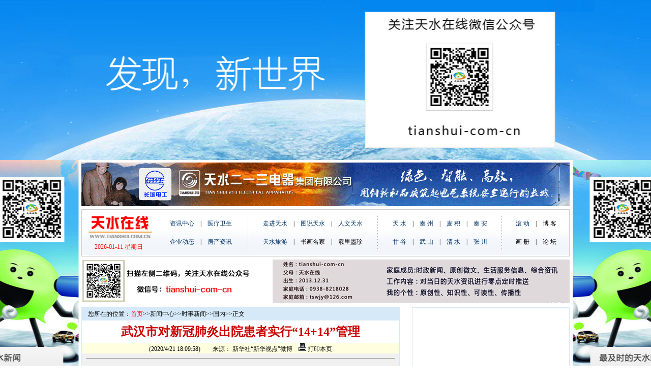

--- FILE ---
content_type: text/html
request_url: http://www.tianshui.com.cn/news/guonei/2020042118101759865.htm
body_size: 39504
content:
<head>
<meta http-equiv="Content-Type" content="text/html; charset=gb2312">
<title>武汉市对新冠肺炎出院患者实行“14+14”管理--天水在线</title>
<link href="../../images/index.css" rel="stylesheet" type="text/css">
<style type="text/css">
<!--
body {
	margin-left: 0px;	margin-top: 0px;
	margin-right: 0px;
	margin-bottom: 0px;
	background: url(http://www.tianshui.com.cn/newbg2.jpg) no-repeat top center;
	background-color: #fff;
}
.style5 {
	font-size: 14px;
	color: #FFFFFF;
	font-weight: bold;
}
.STYLE7 {font-size: 14px; color: #000000; font-weight: bold; }
.STYLE8 {color: #003366}
-->
</style>
<script src="http://www.tianshui.com.cn/Scripts/AC_RunActiveContent.js" type="text/javascript"></script>
</head>
<body><table width="960" border="0" align="center" cellpadding="0" cellspacing="0">
  <tr>
    <td height="315"> <div style="display:block; width:960px; height:315px;cursor:pointer;" onClick="window.location='http://www.tianshui.com.cn/news/fczixun/2017060312480776615.htm';return false;"></div></td>
  </tr>
</table>
<table width="770" border="0" align="center" cellpadding="0" cellspacing="0" bgcolor="#FFFFFF">
  <tr align="left">
    <td width="770" align="center" valign="top"><iframe border=0 name=f2 marginwidth=0 framespacing=0 marginheight=0 src="http://www.tianshui.com.cn/top_new.html" frameborder=0 noresize width=960 scrolling=no height=290></iframe></td>
  </tr>
</table>
<table width="960" height="658" border="0" align="center" cellpadding="0" cellspacing="0" bgcolor="#FFFFFF">
  <tr>
    <td width="626" height="12" valign="top"><table width="100%" height="240" border="0" cellpadding="0" cellspacing="1" bgcolor="#D5E9F9">
      <tr>
        <td height="100%" valign="top" bgcolor="#f0f0f0"><table width="100%" height="25" border="0" cellpadding="0" cellspacing="0" bgcolor="#FFFFDF">
          <tr>
            <td bgcolor="#D5E9F9">　您所在的位置：<a   href="http://www.tianshui.com.cn/Index.htm"><font color=red>首页</font></a>&gt;&gt;<a   href="http://www.tianshui.com.cn/news/news/index.asp" >新闻中心</a>&gt;&gt;<a   href="http://www.tianshui.com.cn/news/ss_news/index.asp" >时事新闻</a>&gt;&gt;<a   href="http://www.tianshui.com.cn/news/guonei/index.asp" >国内</a>&gt;&gt;正文</td>
          </tr>
        </table>
              <table width="100%" border="0" cellpadding="0" cellspacing="0" bgcolor="#FFFFFF">
                <tr>
                  <td height="45" align="center"><font color="#cc0000" size="+2" face="楷体_GB2312"><strong>武汉市对新冠肺炎出院患者实行“14+14”管理</strong></font></td>
                </tr>
              </table>
          <table width="100%" border="0" cellpadding="0" cellspacing="0" bgcolor="#FFFFDF">
                <tr>
                  <td height="20" align="center">(2020/4/21 18:09:58)　　来源： 新华社“新华视点”微博　<a href="javascript:window.print()" class=bottom><img src="../../images/printer.gif"  border="0"> 打印本页</a></td>
                </tr>
              </table>
          <table width="100%" border="0" cellpadding="0" cellspacing="0">
                <tr>
                  <td height="20"><hr width="97%" size=1></td>
                </tr>
              </table>
          <table width="98%" border="0" align="center">
                <tr>
                  <td><font class="content"><P style="PADDING-BOTTOM: 0px; WIDOWS: 2; TEXT-TRANSFORM: none; FONT-STYLE: normal; TEXT-INDENT: 0px; MARGIN: 0px 0px 15px; PADDING-LEFT: 0px; PADDING-RIGHT: 0px; FONT-FAMILY: 'PingFang SC', 'Lantinghei SC', 'Helvetica Neue', Helvetica, Arial, 'Microsoft YaHei', STHeitiSC-Light, simsun, 'WenQuanYi Zen Hei', 'WenQuanYi Micro Hei', sans-serif; WHITE-SPACE: normal; ORPHANS: 2; LETTER-SPACING: normal; COLOR: rgb(64,64,64); FONT-SIZE: 18px; FONT-WEIGHT: 400; WORD-SPACING: 0px; PADDING-TOP: 0px; font-variant-ligatures: normal; font-variant-caps: normal; -webkit-text-stroke-width: 0px; text-decoration-style: initial; text-decoration-color: initial">　　北京市丰台区方庄社区卫生服务中心主任、中央指导组防控组社区防控专家组组长吴浩21日在国务院联防联控机制新闻发布会上说，目前，武汉市对新冠肺炎出院患者实行“14+14”管理，即进行14天集中隔离康复管理，没有其他问题后转入14天居家康复管理。在此过程中，主要由基层医疗机构承担出院患者健康管理的主体责任，为辖区内出院患者在解除集中隔离康复后的两周督促做好居家健康管理工作，同时在出院患者解除集中隔离后的4周之内，每天要了解体温、呼吸状况等。如上管理措施对中国人、外国人一视同仁。（记者温馨、王秉阳）</P><br />
                  </font></td>
                </tr>
              </table>
          
        <table border="0" cellpadding="0" cellspacing="0" width="624" align="center">
                <!--DWLayoutTable-->
                <tr>
                  <td width="150" height="0"></td>
                  <td width="447"></td>
                </tr>
                <tr>
                  <td height="39" colspan="2" valign="top" ><table width="100%" border="0" cellpadding="0" cellspacing="0">
                      <!--DWLayoutTable-->
                      <tr bgcolor="#EFEFEF">
                        <td height="25" align="center" valign="middle" bgcolor="#D5E9F9"><span class="STYLE7">相 关 新 闻</span></td>
                      </tr>
                      <tr bgcolor="#EFEFEF">
                        <td height="12" align="left" valign="middle" bgcolor="#FFFFFF"><P><table cellpadding="0" cellspacing="0" border="0" width="100%">
<tr>
<td>·<a  href= http://www.tianshui.com.cn/news/guonei/2020041714021576568.htm title="武汉“解封”一周无一例无症状感染者转确诊">武汉“解封”一周无一例无症状感染者转确诊</a></td><td>·<a  href= http://www.tianshui.com.cn/news/guonei/2020041713584340878.htm title="武汉市新冠肺炎确诊病例数确诊病例死亡数订正情况答记者问">武汉市新冠肺炎确诊病例数确诊病例死亡数订正情况答记</a></td></tr>

<tr>
<td>·<a  href= http://www.tianshui.com.cn/news/guonei/2020041713564216131.htm title="关于武汉市新冠肺炎确诊病例数确诊病例死亡数订正情况的通报">关于武汉市新冠肺炎确诊病例数确诊病例死亡数订正情况</a></td><td>·<a  href= http://www.tianshui.com.cn/news/guonei/2020041710215816587.htm title="武汉投放5亿元消费券活跃消费市场">武汉投放5亿元消费券活跃消费市场</a></td></tr>

<tr>
<td>·<a  href= http://www.tianshui.com.cn/news/guonei/2020041421441742654.htm title="已核酸检测武汉返京来京人员均为阴性">已核酸检测武汉返京来京人员均为阴性</a></td><td>·<a  href= http://www.tianshui.com.cn/news/guonei/2020041118085079908.htm title="武汉新冠肺炎8位百岁以上患者7位出院，最长者108岁">武汉新冠肺炎8位百岁以上患者7位出院，最长者108岁</a></td></tr>

<tr>
<td>·<a  href= http://www.tianshui.com.cn/news/gg/2020040816404771705.htm title="甘谷县驰援武汉4名医护人员凯旋(图)">甘谷县驰援武汉4名医护人员凯旋(图)</a></td><td>·<a  href= http://www.tianshui.com.cn/news/mj/2020040710184870106.htm title="麦积区驰援武汉5名医务人员回家了(图)">麦积区驰援武汉5名医务人员回家了(图)</a></td></tr>

<tr>
<td>·<a  href= http://www.tianshui.com.cn/news/guonei/2020040622075718257.htm title="从磨难中奋起——武汉战“疫”凝聚中华民族磅礴力量">从磨难中奋起——武汉战“疫”凝聚中华民族磅礴力量</a></td><td>·<a  href= http://www.tianshui.com.cn/news/guonei/2020040616541815519.htm title="武汉一批“无疫小区”因无症状感染者等原因被“摘牌”">武汉一批“无疫小区”因无症状感染者等原因被“摘牌”</a></td></tr>

</table></P></td>
                      </tr>
                      <tr bgcolor="#EFEFEF">
                        <td height="13" align="center" valign="middle" bgcolor="#FFFFFF"><img src="http://www.tianshui.com.cn/gg/wxgg.jpg" width="580" height="143" /></td>
                      </tr>
                      <tr bgcolor="#EFEFEF">
                        <td height="25" align="center" valign="middle" bgcolor="#D5E9F9"><span class="STYLE7">新 闻 推 荐</span></td>
                      </tr>
                      <tr>
                        <td height="19" valign="top"><table width="100%" border="0" cellpadding="0" cellspacing="0">
                            <!--DWLayoutTable-->
                            <tr>
                              <td width="264" height="19" align="center" valign="middle"><P><table cellpadding="0" cellspacing="5" border="0" width="100%">
<tr>
<td align="center">
<a  target="_blank" href="http://www.tianshui.com.cn/news/tianshui/2020042111514616082.htm" title="赵卫东在麦积区调研督导脱贫攻坚重点工作(图)"><img border="0" src="http://www.tianshui.com.cn/Files258/BeyondPic/2020-4/21/20042111441b66d390172dc399.jpg" width="254" height="180"></a></td>
</tr>
<tr><td align="center">
<a  target="_blank" href="http://www.tianshui.com.cn/news/tianshui/2020042111514616082.htm" title="赵卫东在麦积区调研督导脱贫攻坚重点工作(图)">赵卫东在麦积区调研督导脱贫攻坚重点工作(图</a></td>
</tr>
</table></P></td>
                              <td width="336" height="25" valign="top" bgcolor="#FFFFFF"><span style="border-bottom:#EFEFEF 1px solid; border-left:#EFEFEF 1px solid; border-right:#EFEFEF 1px solid;"><table border="0" cellpadding="0" cellspacing="0" width="100%">
<tr>
<td  Height="22">·<a  target="_blank" href="http://www.tianshui.com.cn/news/tianshui/2020042118073988356.htm"  title="经济技术开发区召开2020年安委会第二次全体会议(图)">经济技术开发区召开2020年安委会第二次全体会议(图)</a></td>
</tr>
<tr>
<td  Height="22">·<a  target="_blank" href="http://www.tianshui.com.cn/news/qydt/2020042109354013584.htm"  title="天光半导体公司召开军品专题工作会(图)">天光半导体公司召开军品专题工作会(图)</a></td>
</tr>
<tr>
<td  Height="22">·<a  target="_blank" href="http://www.tianshui.com.cn/news/tianshui/2020042117475232331.htm"  title="天水市全面完成国有粮食企业财务决算工作">天水市全面完成国有粮食企业财务决算工作</a></td>
</tr>
<tr>
<td  Height="22">·<a  target="_blank" href="http://www.tianshui.com.cn/news/qz/2020042117352239475.htm"  title="秦州区人民检察院开展“秦州区法治宣传进校园示范性”活动">秦州区人民检察院开展“秦州区法治宣传进校园示范性</a></td>
</tr>
<tr>
<td  Height="22">·<a  target="_blank" href="http://www.tianshui.com.cn/news/qz/2020042117303087322.htm"  title="区委直属机关工委督导秦州区人民检察院党建工作(图)">区委直属机关工委督导秦州区人民检察院党建工作(图)</a></td>
</tr>
<tr>
<td  Height="22">·<a  target="_blank" href="http://www.tianshui.com.cn/news/qa/2020042117284848223.htm"  title="秦安县领导督查易地搬迁和农村人居环境整治工作(图)">秦安县领导督查易地搬迁和农村人居环境整治工作(图)</a></td>
</tr>
<tr>
<td  Height="22">·<a  target="_blank" href="http://www.tianshui.com.cn/news/zjc/2020042117253834915.htm"  title="花园村的美丽蝶变(图)">花园村的美丽蝶变(图)</a></td>
</tr>
<tr>
<td  Height="22">·<a  target="_blank" href="http://www.tianshui.com.cn/news/qz/2020042117204798407.htm"  title="秦州区人民检察院召开全院学习大会(图)">秦州区人民检察院召开全院学习大会(图)</a></td>
</tr>
<tr>
<td  Height="22">·<a  target="_blank" href="http://www.tianshui.com.cn/news/qz/2020042116465462803.htm"  title="秦州区举办“秦州大樱桃”京东对接会(图)">秦州区举办“秦州大樱桃”京东对接会(图)</a></td>
</tr>
<tr>
<td  Height="22">·<a  target="_blank" href="http://www.tianshui.com.cn/news/ws/2020042116454217721.htm"  title="市人大调研武山县特色农业发展工作(图)">市人大调研武山县特色农业发展工作(图)</a></td>
</tr>
</table>
</span></td>
                          </tr>
                        </table></td>
                      </tr>
                      <tr>
                        <td width="600" height="25" align="center" valign="middle" bgcolor="#D5E9F9"><span class="STYLE7">最 新 图 片</span></td>
                      </tr>
                      <tr>
                        <td height="25" align="center" valign="top" bgcolor="#FFFFFF" style="border-bottom:#EFEFEF 1px solid; border-left:#EFEFEF 1px solid; border-right:#EFEFEF 1px solid;"><table cellpadding="0" cellspacing="6" border="0" width="100%">
<tr>
<td align="center">
<a  target="_blank" href="http://www.tianshui.com.cn/news/guonei/2020042117073536506.htm" title="习近平在陕西省平利县考察脱贫攻坚情况(图)"><img border="0" src="http://www.tianshui.com.cn/Files258/BeyondPic/2020-4/21/1125885975_15874572951761n.jpg" width="90" height="90"></a></td>
<td align="center">
<a  target="_blank" href="http://www.tianshui.com.cn/news/guonei/2020042110495556736.htm" title="习近平：要做守护秦岭生态的卫士(图)"><img border="0" src="http://www.tianshui.com.cn/Files258/BeyondPic/2020-4/21/1125883609_15874308919311n.jpg" width="90" height="90"></a></td>
<td align="center">
<a  target="_blank" href="http://www.tianshui.com.cn/news/guonei/2020042110123988813.htm" title="习近平在金米村直播平台话脱贫(图)"><img border="0" src="http://www.tianshui.com.cn/Files258/BeyondPic/2020-4/21/1125883668_15874311264641n.jpg" width="90" height="90"></a></td>
<td align="center">
<a  target="_blank" href="http://www.tianshui.com.cn/news/guonei/202004210808436085.htm" title="习近平在陕西考察秦岭生态保护情况(图)"><img border="0" src="http://www.tianshui.com.cn/Files258/BeyondPic/2020-4/21/1125882430_15873968419871n.jpg" width="90" height="90"></a></td>
<td align="center">
<a  target="_blank" href="http://www.tianshui.com.cn/news/guonei/2020041921204168639.htm" title="贵州从江：人居环境整治 扮靓美丽乡村(图)"><img border="0" src="http://www.tianshui.com.cn/Files258/BeyondPic/2020-4/19/1125877235_15872867724731n.jpg" width="90" height="90"></a></td>
<td align="center">
<a  target="_blank" href="http://www.tianshui.com.cn/news/guonei/2020041921160472318.htm" title="贵州从江：梯田农事忙(图)"><img border="0" src="http://www.tianshui.com.cn/Files258/BeyondPic/2020-4/19/1125876132_15872620969191n.jpg" width="90" height="90"></a></td>
</tr>
<tr><td align="center">
<a  target="_blank" href="http://www.tianshui.com.cn/news/guonei/2020042117073536506.htm" title="习近平在陕西省平利县考察脱贫攻坚情况(图)">习近平在陕西省平利县考察脱贫攻坚情况(图)</a></td>
<td align="center">
<a  target="_blank" href="http://www.tianshui.com.cn/news/guonei/2020042110495556736.htm" title="习近平：要做守护秦岭生态的卫士(图)">习近平：要做守护秦岭生态的卫士(图)</a></td>
<td align="center">
<a  target="_blank" href="http://www.tianshui.com.cn/news/guonei/2020042110123988813.htm" title="习近平在金米村直播平台话脱贫(图)">习近平在金米村直播平台话脱贫(图)</a></td>
<td align="center">
<a  target="_blank" href="http://www.tianshui.com.cn/news/guonei/202004210808436085.htm" title="习近平在陕西考察秦岭生态保护情况(图)">习近平在陕西考察秦岭生态保护情况(图)</a></td>
<td align="center">
<a  target="_blank" href="http://www.tianshui.com.cn/news/guonei/2020041921204168639.htm" title="贵州从江：人居环境整治 扮靓美丽乡村(图)">贵州从江：人居环境整治&nbsp;扮靓美丽乡村(图)</a></td>
<td align="center">
<a  target="_blank" href="http://www.tianshui.com.cn/news/guonei/2020041921160472318.htm" title="贵州从江：梯田农事忙(图)">贵州从江：梯田农事忙(图)</a></td>
</tr>
</table></td>
                    </tr>
                  </table></td>
                </tr>
              </table>
          <br /></td>
      </tr>
    </table></td>
    <td width="24"></td>
    <td width="310" valign="top" bgcolor="#FFFFEC"><table width="100%" height="386" border="0" cellpadding="0" cellspacing="1" bgcolor="#D5E9F9">
      <tr>
        <td valign="top" bgcolor="#FFFFFF"><table width="300" height="200" border="0" align="center" cellpadding="0" cellspacing="0">
          <tr>
            <td height="200">
          <script type="text/javascript">
AC_FL_RunContent( 'codebase','http://download.macromedia.com/pub/shockwave/cabs/flash/swflash.cab#version=9,0,28,0','width','308','height','350','src','http://www.tianshui.com.cn/gg/lantianjituan350','quality','high','pluginspage','http://www.adobe.com/shockwave/download/download.cgi?P1_Prod_Version=ShockwaveFlash','movie','http://www.tianshui.com.cn/gg/lantianjituan350' ); //end AC code
              </script>
                      <noscript>
                      <object classid="clsid:D27CDB6E-AE6D-11cf-96B8-444553540000" codebase="http://download.macromedia.com/pub/shockwave/cabs/flash/swflash.cab#version=9,0,28,0" width="308" height="350">
                        <param name="movie" value="http://www.tianshui.com.cn/gg/lantianjituan350.swf" />
                        <param name="quality" value="high" />
                        <embed src="http://www.tianshui.com.cn/gg/lantianjituan350.swf" quality="high" pluginspage="http://www.adobe.com/shockwave/download/download.cgi?P1_Prod_Version=ShockwaveFlash" type="application/x-shockwave-flash" width="308" height="350"></embed>
                      </object>
                      </noscript>
          </td>
          </tr>
        </table>
        <table width="100%" border="0" align="center" cellpadding="0" cellspacing="0" bgcolor="#FFFFFF">
            <tr>
              <td height="6"></td>
            </tr>
          </table>
          <table width="100%" border="0" align="center" cellpadding="0" cellspacing="0" bgcolor="#D5E9F9">
                <tr>
                  <td height="23" style="border-bottom:#D5E9F9 1px solid;">　<span class="STYLE8">【<strong>资讯快递</strong>】</span></td>
                </tr>
              </table>
          <table width="100%" border="0" align="center" cellpadding="0" cellspacing="0" bgcolor="#FFFFFF">
                <tr>
                  <td height="21"><span style="border-bottom:#EFEFEF 1px solid; border-left:#EFEFEF 1px solid; border-right:#EFEFEF 1px solid;"><table cellpadding="0" cellspacing="0" border="0" width="100%">
<tr>
<td  Height="22">·<a  target="_blank"  href="http://www.tianshui.com.cn/news/guonei/2020042118101759865.htm" title="武汉市对新冠肺炎出院患者实行“14+14”管理">武汉市对新冠肺炎出院患者实行“14+14”管理</a></td>
</tr>

<tr>
<td  Height="22">·<a  target="_blank"  href="http://www.tianshui.com.cn/news/guoji/2020042118072849302.htm" title="记者手记：这些事情让人对美国抗疫前景担忧">记者手记：这些事情让人对美国抗疫前景担忧</a></td>
</tr>

<tr>
<td  Height="22">·<a  target="_blank"  href="http://www.tianshui.com.cn/news/guonei/2020042118051879705.htm" title="专家：大部分复阳的患者都没有症状 病情恶化的病例非常少">专家：大部分复阳的患者都没有症状&nbsp;病情恶化的病例非</a></td>
</tr>

<tr>
<td  Height="22">·<a  target="_blank"  href="http://www.tianshui.com.cn/news/guonei/2020042117073536506.htm" title="习近平在陕西省平利县考察脱贫攻坚情况(图)"><font color="#ff0000">习近平在陕西省平利县考察脱贫攻坚情况(图)</font></a></td>
</tr>

<tr>
<td  Height="22">·<a  target="_blank"  href="http://www.tianshui.com.cn/news/guoji/2020042116301885512.htm" title="特朗普称因新冠疫情将暂停赴美移民">特朗普称因新冠疫情将暂停赴美移民</a></td>
</tr>

<tr>
<td  Height="22">·<a  target="_blank"  href="http://www.tianshui.com.cn/news/guoji/20200421162642808.htm" title="新华国际时评：“纳瓦罗式思维”贻害无穷">新华国际时评：“纳瓦罗式思维”贻害无穷</a></td>
</tr>

<tr>
<td  Height="22">·<a  target="_blank"  href="http://www.tianshui.com.cn/html/gat/2020042116245814585.htm" title="国务院港澳办：中央有权力有责任维护香港特别行政区宪制秩序">国务院港澳办：中央有权力有责任维护香港特别行政区</a></td>
</tr>

<tr>
<td  Height="22">·<a  target="_blank"  href="http://www.tianshui.com.cn/html/gat/2020042116234785149.htm" title="国务院港澳办：坚定支持香港警方依法拘捕黎智英等犯罪嫌疑人">国务院港澳办：坚定支持香港警方依法拘捕黎智英等犯</a></td>
</tr>

<tr>
<td  Height="22">·<a  target="_blank"  href="http://www.tianshui.com.cn/html/gat/2020042116225953625.htm" title="国务院港澳办：郭荣铿议员蓄意违背誓言、严重滥权行为涉嫌公职人员行为失当">国务院港澳办：郭荣铿议员蓄意违背誓言、严重滥权行</a></td>
</tr>

<tr>
<td  Height="22">·<a  target="_blank"  href="http://www.tianshui.com.cn/news/guonei/2020042110495556736.htm" title="习近平：要做守护秦岭生态的卫士(图)"><font color="#ff0000">习近平：要做守护秦岭生态的卫士(图)</font></a></td>
</tr>

<tr>
<td  Height="22">·<a  target="_blank"  href="http://www.tianshui.com.cn/news/guonei/2020042110123988813.htm" title="习近平在金米村直播平台话脱贫(图)"><font color="#ff0000">习近平在金米村直播平台话脱贫(图)</font></a></td>
</tr>

<tr>
<td  Height="22">·<a  target="_blank"  href="http://www.tianshui.com.cn/news/guoji/2020042109473443270.htm" title="法国新冠死亡病例超2万例">法国新冠死亡病例超2万例</a></td>
</tr>

<tr>
<td  Height="22">·<a  target="_blank"  href="http://www.tianshui.com.cn/news/guonei/2020042109020847215.htm" title="国家卫健委：4月20日新增确诊病例11例">国家卫健委：4月20日新增确诊病例11例</a></td>
</tr>

<tr>
<td  Height="22">·<a  target="_blank"  href="http://www.tianshui.com.cn/news/waijiaobu/2020042108314417922.htm" title="2020年4月20日外交部发言人耿爽主持例行记者会">2020年4月20日外交部发言人耿爽主持例行记者会</a></td>
</tr>

<tr>
<td  Height="22">·<a  target="_blank"  href="http://www.tianshui.com.cn/news/guoji/202004210829314892.htm" title="德国着手“解封”　部分商铺重新开业">德国着手“解封”　部分商铺重新开业</a></td>
</tr>

<tr>
<td  Height="22">·<a  target="_blank"  href="http://www.tianshui.com.cn/news/waijiaobu/2020042108284010284.htm" title="中国使馆就印度调整投资政策发表声明">中国使馆就印度调整投资政策发表声明</a></td>
</tr>

<tr>
<td  Height="22">·<a  target="_blank"  href="http://www.tianshui.com.cn/news/guoji/2020042108254553315.htm" title="纽约油价20日罕见跌入负值(图)">纽约油价20日罕见跌入负值(图)</a></td>
</tr>

<tr>
<td  Height="22">·<a  target="_blank"  href="http://www.tianshui.com.cn/news/waijiaobu/2020042108242036686.htm" title="外交部：中方是新冠病毒受害者，不是加害者">外交部：中方是新冠病毒受害者，不是加害者</a></td>
</tr>

<tr>
<td  Height="22">·<a  target="_blank"  href="http://www.tianshui.com.cn/news/guonei/202004210808436085.htm" title="习近平在陕西考察秦岭生态保护情况(图)"><font color="#ff0000">习近平在陕西考察秦岭生态保护情况(图)</font></a></td>
</tr>

<tr>
<td  Height="22">·<a  target="_blank"  href="http://www.tianshui.com.cn/news/guonei/2020042021174783612.htm" title="一季度全国财政收入同比下降14.3%">一季度全国财政收入同比下降14.3%</a></td>
</tr>

</table></span></td>
                </tr>
              </table>
        <table width="100%" border="0" align="center" cellpadding="0" cellspacing="0" bgcolor="#FFFFFF">
                <tr>
                  <td height="6"></td>
                </tr>
              </table>
          <table width="100%" border="0" align="center" cellpadding="0" cellspacing="0" bgcolor="#D5E9F9">
                <tr>
                  <td height="23" background="#D5E9F9" style="border-bottom:#D5E9F9 1px solid;">　<span class="STYLE8">【<strong>博 客</strong>】</span></td>
                </tr>
              </table>
          <table width="100%" border="0" align="center" cellpadding="0" cellspacing="0" bgcolor="#FFFFFF">
                <tr>
                  <td width="39%" height="22"><span style="border-bottom:#EFEFEF 1px solid; border-left:#EFEFEF 1px solid; border-right:#EFEFEF 1px solid;"><table cellpadding="0" cellspacing="2" border="0" width="100%">
<tr>
<td align="center">
<a  target="_blank" href="http://blog.tianshui.com.cn/html/2/2-142682.html" title="甘肃银行“快闪”"><img border="0" src="http://www.tianshui.com.cn/Files255/2018020819534932702.jpg" width="98" height="78"></a></td>
</tr>
</tr>
<tr>
<td align="center">
<a  target="_blank" href="http://blog.tianshui.com.cn/html/2/2-142680.html" title="天水南站“快闪”"><img border="0" src="http://www.tianshui.com.cn/Files255/2018020818195185272.jpg" width="98" height="78"></a></td>
</tr>
</tr>
</table></span></td>
                  <td width="61%"><span style="border-bottom:#EFEFEF 1px solid; border-left:#EFEFEF 1px solid; border-right:#EFEFEF 1px solid;"><table border="0" cellpadding="0" cellspacing="0" width="100%">
<tr>
<td  Height="22">·<a  target="_blank" href="http://blog.tianshui.com.cn/?uid-47453-action-viewspace-itemid-151815"  title="高原:樱花">高原:樱花</a></td>
</tr>
<tr>
<td  Height="22">·<a  target="_blank" href="http://blog.tianshui.com.cn/?uid-47532-action-viewspace-itemid-151814"  title="三国古战场木门道考(二)">三国古战场木门道考(二)</a></td>
</tr>
<tr>
<td  Height="22">·<a  target="_blank" href="http://blog.tianshui.com.cn/?uid-35550-action-viewspace-itemid-151800"  title="入塞·己亥霜降雨雪">入塞·己亥霜降雨雪</a></td>
</tr>
<tr>
<td  Height="22">·<a  target="_blank" href="http://blog.tianshui.com.cn/?uid-47532-action-viewspace-itemid-151778"  title="三国古战场木门道考">三国古战场木门道考</a></td>
</tr>
<tr>
<td  Height="22">·<a  target="_blank" href="http://blog.tianshui.com.cn/?uid-35550-action-viewspace-itemid-151773"  title="李晓东：绝句·老村">李晓东：绝句·老村</a></td>
</tr>
<tr>
<td  Height="22">·<a  target="_blank" href="http://blog.tianshui.com.cn/?uid-593-action-viewspace-itemid-151769"  title="秦安，在那桃花盛开的村庄">秦安，在那桃花盛开的村庄</a></td>
</tr>
<tr>
<td  Height="22">·<a  target="_blank" href="http://blog.tianshui.com.cn/?uid-245-action-viewspace-itemid-151762"  title="秦州区牡丹镇逛街">秦州区牡丹镇逛街</a></td>
</tr>
<tr>
<td  Height="22">·<a  target="_blank" href="http://blog.tianshui.com.cn/?uid-47532-action-viewspace-itemid-151761"  title="七绝&#8226;木门道遗址怀古">七绝&#8226;木门道遗址怀古</a></td>
</tr>
</table>
</span></td>
                </tr>
              </table>
          <table width="100%" border="0" align="center" cellpadding="0" cellspacing="0" bgcolor="#D5E9F9">
                <tr>
                  <td height="23" style="border-bottom:#D5E9F9 1px solid;">　<span class="STYLE8">【<strong>播 客</strong>】</span></td>
                </tr>
              </table>
          <table width="100%" border="0" align="center" cellpadding="0" cellspacing="0" bgcolor="#FFFFFF">
                <tr>
                  <td width="39%" height="22"><span style="border-bottom:#EFEFEF 1px solid; border-left:#EFEFEF 1px solid; border-right:#EFEFEF 1px solid;"><P><table cellpadding="0" cellspacing="2" border="0" width="100%">
<tr>
<td align="center">
<a  target="_blank" href="http://www.tianshui.com.cn/news/gxsp/2020041610375320402.html" title="保守国家秘密人人有责"><img border="0" src="http://www.tianshui.com.cn/Files258/2020041709002566192.jpg" width="96" height="78"></a></td>
</tr>
</tr>
<tr>
<td align="center">
<a  target="_blank" href="http://blog.tianshui.com.cn/index.php?uid-2-action-viewspace-itemid-149321" title="袁丫丫代言武山豆角"><img border="0" src="http://www.tianshui.com.cn/Files257/BeyondPic/2019-7/25/1907231801b99f70b0293d3e43.jpg" width="96" height="78"></a></td>
</tr>
</tr>
</table></P></span></td>
                  <td width="61%"><span style="border-bottom:#EFEFEF 1px solid; border-left:#EFEFEF 1px solid; border-right:#EFEFEF 1px solid;"><table border="0" cellpadding="0" cellspacing="0" width="100%">
<tr>
<td  Height="22">·<a  target="_blank" href="http://www.tianshui.com.cn/news/gxsp/2020041610375320402.html"  title="保守国家秘密人人有责">保守国家秘密人人有责</a></td>
</tr>
<tr>
<td  Height="22">·<a  target="_blank" href="http://blog.tianshui.com.cn/index.php?uid-2-action-viewspace-itemid-149321"  title="袁丫丫代言武山豆角">袁丫丫代言武山豆角</a></td>
</tr>
<tr>
<td  Height="22">·<a  target="_blank" href="http://www.tianshui.com.cn/news/tianshui/2019042318372413053.htm"  title="《我和我的祖国》"><font color="#ff0000">《我和我的祖国》</font></a></td>
</tr>
<tr>
<td  Height="22">·<a  target="_blank" href="http://blog.tianshui.com.cn/html/57/47357-146664.html"  title="杨彦东：初冬牧场">杨彦东：初冬牧场</a></td>
</tr>
<tr>
<td  Height="22">·<a  target="_blank" href="http://blog.tianshui.com.cn/html/84/47384-146654.html"  title="秀金山风光">秀金山风光</a></td>
</tr>
<tr>
<td  Height="22">·<a  target="_blank" href="http://blog.tianshui.com.cn/html/99/8199-146650.html"  title="进入天水古村落">进入天水古村落</a></td>
</tr>
<tr>
<td  Height="22">·<a  target="_blank" href="http://blog.tianshui.com.cn/html/45/245-146644.html"  title="温家峡红叶">温家峡红叶</a></td>
</tr>
<tr>
<td  Height="22">·<a  target="_blank" href="http://blog.tianshui.com.cn/html/53/47453-146637.html"  title="高原：渔家傲">高原：渔家傲</a></td>
</tr>
</table>
</span></td>
                </tr>
              </table>
          <table width="100%" border="0" align="center" cellpadding="0" cellspacing="0" bgcolor="#FFFFFF">
            <tr>
              <td height="6"></td>
            </tr>
          </table>
          <table width="100%" border="0" align="center" cellpadding="0" cellspacing="0" bgcolor="#FFFFFF">
            <tr>
              <td height="6"><a href="http://shop112802377.taobao.com/" target="_blank"><img src="http://www.tianshui.com.cn/gg/wgdt.jpg" width="308" height="250" border="0" /></a></td>
            </tr>
          </table>
          <table width="100%" border="0" align="center" cellpadding="0" cellspacing="0" bgcolor="#FFFFFF">
            <tr>
              <td height="6"></td>
            </tr>
          </table>
        <table width="100%" border="0" align="center" cellpadding="0" cellspacing="0" bgcolor="#D5E9F9">
                <tr>
                  <td height="23" style="border-bottom:#D5E9F9 1px solid;">　<span class="STYLE8">【<strong>娱 乐</strong>】</span></td>
                </tr>
              </table>
          <table width="100%" border="0" align="center" cellpadding="0" cellspacing="0" bgcolor="#FFFFFF">
                <tr>
                  <td height="11"><span style="border-bottom:#EFEFEF 1px solid; border-left:#EFEFEF 1px solid; border-right:#EFEFEF 1px solid;"><P><table border="0" cellpadding="0" cellspacing="0" width="100%">
<tr>
<td  Height="22">·<a  target="_blank" href="http://www.tianshui.com.cn/news/yldt/2020032718082722636.htm"  title="电视剧行业有序复工复产 抗疫脱贫为今年重点题材">电视剧行业有序复工复产&nbsp;抗疫脱贫为今年重点题材</a></td>
</tr>
<tr>
<td  Height="22">·<a  target="_blank" href="http://www.tianshui.com.cn/news/yldt/2020012517483560094.htm"  title="“最暖心”春晚展现奋进新时代精气神">“最暖心”春晚展现奋进新时代精气神</a></td>
</tr>
<tr>
<td  Height="22">·<a  target="_blank" href="http://www.tianshui.com.cn/news/yldt/2020012508444756415.htm"  title="2020年央视春晚顺利直播 展现全国众志成城精神">2020年央视春晚顺利直播&nbsp;展现全国众志成城精神</a></td>
</tr>
<tr>
<td  Height="22">·<a  target="_blank" href="http://www.tianshui.com.cn/news/yldt/2020012416420865270.htm"  title="央视春节推数十部影视片 陪观众在家过新年">央视春节推数十部影视片&nbsp;陪观众在家过新年</a></td>
</tr>
<tr>
<td  Height="22">·<a  target="_blank" href="http://www.tianshui.com.cn/news/yldt/2020012416402610019.htm"  title="7部电影撤档、无条件退款 可能会五一或暑期档上映">7部电影撤档、无条件退款&nbsp;可能会五一或暑期档上映</a></td>
</tr>
<tr>
<td  Height="22">·<a  target="_blank" href="http://www.tianshui.com.cn/news/yldt/2020012408223082251.htm"  title="2020年央视春晚节目单公布 将有30个节目亮相">2020年央视春晚节目单公布&nbsp;将有30个节目亮相</a></td>
</tr>
<tr>
<td  Height="22">·<a  target="_blank" href="http://www.tianshui.com.cn/news/yldt/202001210744599568.htm"  title="2020年央视春晚将实现4K、VR直播">2020年央视春晚将实现4K、VR直播</a></td>
</tr>
<tr>
<td  Height="22">·<a  target="_blank" href="http://www.tianshui.com.cn/news/yldt/2020012020405027984.htm"  title="央视春晚主持人阵容公布，将包含演员佟丽娅">央视春晚主持人阵容公布，将包含演员佟丽娅</a></td>
</tr>
<tr>
<td  Height="22">·<a  target="_blank" href="http://www.tianshui.com.cn/news/yldt/2020011920585628691.htm"  title="2020年央视春晚完成第二、第三次彩排">2020年央视春晚完成第二、第三次彩排</a></td>
</tr>
<tr>
<td  Height="22">·<a  target="_blank" href="http://www.tianshui.com.cn/news/yldt/2020011810311124514.htm"  title="《2020年春节联欢晚会》第二次彩排(图)">《2020年春节联欢晚会》第二次彩排(图)</a></td>
</tr>
</table>
</P></span></td>
                </tr>
                <tr>
                  <td height="11"><span style="border-bottom:#EFEFEF 1px solid; border-left:#EFEFEF 1px solid; border-right:#EFEFEF 1px solid;"><table cellpadding="0" cellspacing="6" border="0" width="100%">
<tr>
<td align="center">
<a  target="_blank" href="http://www.tianshui.com.cn/news/yldt/2020011810311124514.htm" title="《2020年春节联欢晚会》第二次彩排(图)"><img border="0" src="http://www.tianshui.com.cn/Files258/BeyondPic/2020-1/18/1125476706_15793067672191n.jpg" width="84" height="80"></a></td>
<td align="center">
<a  target="_blank" href="http://www.tianshui.com.cn/news/yldt/2019112311034734373.htm" title="中国电影金鸡奖提名者表彰仪式在厦门举行(图)"><img border="0" src="http://www.tianshui.com.cn/Files258/BeyondPic/2019-11/23/1125264805_15744308722301n.jpg" width="84" height="80"></a></td>
<td align="center">
<a  target="_blank" href="http://www.tianshui.com.cn/news/yldt/2019112017540743649.htm" title="第28届中国金鸡百花电影节开幕(图)"><img border="0" src="http://www.tianshui.com.cn/Files258/BeyondPic/2019-11/20/1125251026_15741780228711n.jpg" width="84" height="80"></a></td>
</tr>
</tr>
<tr>
<td align="center">
<a  target="_blank" href="http://www.tianshui.com.cn/news/yldt/201910091153374324.htm" title="《我和我的祖国》在欧洲引发观影热潮(图)"><img border="0" src="http://www.tianshui.com.cn/Files258/BeyondPic/2019-10/9/1125080411_15705522607001n.jpg" width="84" height="80"></a></td>
<td align="center">
<a  target="_blank" href="http://www.tianshui.com.cn/news/yldt/2019100718292241102.htm" title="2019世界旅游小姐全球总决赛青岛落幕(图)"><img border="0" src="http://www.tianshui.com.cn/Files258/BeyondPic/2019-10/7/1125075690_15704193932991n.jpg" width="84" height="80"></a></td>
<td align="center">
<a  target="_blank" href="http://www.tianshui.com.cn/news/yldt/2019092308354280301.htm" title="世界旅游小姐青岛亮相(图)"><img border="0" src="http://www.tianshui.com.cn/Files258/BeyondPic/2019-9/23/1125025410_15691492885411n.jpg" width="84" height="80"></a></td>
</tr>
</tr>
</table></span></td>
                </tr>
              </table>
          <table width="100%" border="0" align="center" cellpadding="0" cellspacing="0" bgcolor="#D5E9F9">
                <tr>
                  <td height="23" style="border-bottom:#D5E9F9 1px solid;">　<span class="STYLE8">【<strong>社 会</strong>】</span></td>
                </tr>
              </table>
          <table width="100%" border="0" align="center" cellpadding="0" cellspacing="0" bgcolor="#FFFFFF">
                <tr>
                  <td height="11"><table border="0" cellpadding="0" cellspacing="0" width="100%">
<tr>
<td  Height="22">·<a  target="_blank" href="http://www.tianshui.com.cn/news/sh_news/2020040808334920533.htm"  title="广州1名外籍男子违反疫情防控管理规定被限期出境">广州1名外籍男子违反疫情防控管理规定被限期出境</a></td>
</tr>
<tr>
<td  Height="22">·<a  target="_blank" href="http://www.tianshui.com.cn/news/sh_news/2020040416250821469.htm"  title="疯狂“碰瓷”：4个月“造”140余起事故">疯狂“碰瓷”：4个月“造”140余起事故</a></td>
</tr>
<tr>
<td  Height="22">·<a  target="_blank" href="http://www.tianshui.com.cn/news/sh_news/2020040409221587522.htm"  title="这起涉境外输入型疫情防控典型案例当警示">这起涉境外输入型疫情防控典型案例当警示</a></td>
</tr>
<tr>
<td  Height="22">·<a  target="_blank" href="http://www.tianshui.com.cn/news/sh_news/2020040214390368030.htm"  title="广州警方通报外籍新冠肺炎患者打伤护士事件">广州警方通报外籍新冠肺炎患者打伤护士事件</a></td>
</tr>
<tr>
<td  Height="22">·<a  target="_blank" href="http://www.tianshui.com.cn/news/sh_news/2020031918014620780.htm"  title="澳籍女子返京拒隔离被警方注销工作类居留许可限期离境">澳籍女子返京拒隔离被警方注销工作类居留许可限期离</a></td>
</tr>
<tr>
<td  Height="22">·<a  target="_blank" href="http://www.tianshui.com.cn/news/sh_news/202003051426456724.htm"  title="86岁阿婆出院前亲手写了一封信，看哭医务人员！">86岁阿婆出院前亲手写了一封信，看哭医务人员！</a></td>
</tr>
<tr>
<td  Height="22">·<a  target="_blank" href="http://www.tianshui.com.cn/news/sh_news/2020022409002040154.htm"  title="相隔百余年的两张照片，定格相似瞬间">相隔百余年的两张照片，定格相似瞬间</a></td>
</tr>
<tr>
<td  Height="22">·<a  target="_blank" href="http://www.tianshui.com.cn/news/sh_news/2020022011595997501.htm"  title="孙小果被执行死刑">孙小果被执行死刑</a></td>
</tr>
<tr>
<td  Height="22">·<a  target="_blank" href="http://www.tianshui.com.cn/news/sh_news/2020020922050830691.htm"  title="湖北一名男子拒不配合疫情排查被行政拘留">湖北一名男子拒不配合疫情排查被行政拘留</a></td>
</tr>
<tr>
<td  Height="22">·<a  target="_blank" href="http://www.tianshui.com.cn/news/sh_news/2020011620171137766.htm"  title="孙文斌故意杀人案一审被判死刑">孙文斌故意杀人案一审被判死刑</a></td>
</tr>
</table>
</td>
                </tr>
                <tr>
                  <td height="11"><span style="border-bottom:#EFEFEF 1px solid; border-left:#EFEFEF 1px solid; border-right:#EFEFEF 1px solid;"><P><table cellpadding="0" cellspacing="6" border="0" width="100%">
<tr>
<td align="center">
<a  target="_blank" href="http://www.tianshui.com.cn/news/sh_news/202003051426456724.htm" title="86岁阿婆出院前亲手写了一封信，看哭医务人员！"><img border="0" src="http://www.tianshui.com.cn/Files258/BeyondPic/2020-3/5/138842637_15833091515291n.jpg" width="84" height="80"></a></td>
<td align="center">
<a  target="_blank" href="http://www.tianshui.com.cn/news/sh_news/2020022409002040154.htm" title="相隔百余年的两张照片，定格相似瞬间"><img border="0" src="http://www.tianshui.com.cn/Files258/BeyondPic/2020-2/24/1125615789_15824607972921n.jpg" width="84" height="80"></a></td>
<td align="center">
<a  target="_blank" href="http://www.tianshui.com.cn/news/sh_news/2019122020550197586.htm" title="北京天空出现UFO？ 气象部门：这是飞碟云(图)"><img border="0" src="http://www.tianshui.com.cn/Files258/BeyondPic/2019-12/20/1125368543_15768055251391n.jpg" width="84" height="80"></a></td>
</tr>
</tr>
<tr>
<td align="center">
<a  target="_blank" href="http://www.tianshui.com.cn/news/sh_news/2019121114481012345.htm" title="Vlog创作的春天来啦(图)"><img border="0" src="http://www.tianshui.com.cn/Files258/BeyondPic/2019-12/11/1125331805_15760209161321n.jpg" width="84" height="80"></a></td>
<td align="center">
<a  target="_blank" href="http://www.tianshui.com.cn/news/sh_news/2019120609141080155.htm" title="40年前，李政道在中国这样“植树”(图)"><img border="0" src="http://www.tianshui.com.cn/Files258/BeyondPic/2019-12/6/1125313761_15755878685521n.jpg" width="84" height="80"></a></td>
<td align="center">
<a  target="_blank" href="http://www.tianshui.com.cn/news/sh_news/2019112214141553628.htm" title="数学老师用“函数曲线”绘出美图 学生舍不得擦黑板"><img border="0" src="http://www.tianshui.com.cn/Files258/BeyondPic/2019-11/22/1125261843_15743891633981n.jpg" width="84" height="80"></a></td>
</tr>
</tr>
</table></P></span></td>
                </tr>
            </table></td>
      </tr>
    </table></td>
  </tr>
</table>
<table width="770" border="0" align="center" cellpadding="0" cellspacing="0">
  <!--DWLayoutTable-->
  <tr>
    <td width="770" align="center" valign="top"><DIV align=center>
        <iframe border=0 name=f2 marginwidth=0 framespacing=0 marginheight=0 
				src="http://www.tianshui.com.cn/960bottom.html" frameborder=0 noResize 
				width=960 height="80" scrolling=no></iframe>
      </DIV></td>
  </tr>
</table>


--- FILE ---
content_type: text/html
request_url: http://www.tianshui.com.cn/top_new.html
body_size: 1746
content:
<!DOCTYPE html PUBLIC "-//W3C//DTD XHTML 1.0 Transitional//EN" "http://www.w3.org/TR/xhtml1/DTD/xhtml1-transitional.dtd">
<html xmlns="http://www.w3.org/1999/xhtml">
<head>
<meta http-equiv="Content-Type" content="text/html; charset=gb2312" />
<title>{FS_页面标题}</title>
<link href="http://www.tianshui.com.cn/newimages/index.css" rel="stylesheet" type="text/css">
<script src="http://www.tianshui.com.cn/Scripts/AC_RunActiveContent.js" type="text/javascript"></script>
<style type="text/css">
<!--
body {
	margin-left: 0px;
	margin-top: 0px;
	margin-right: 0px;
	margin-bottom: 0px;
}
.style5 {	font-size: 14px;
	color: #FFFFFF;
	font-weight: bold;
}
.STYLE7 {font-size: 14px; color: #000000; font-weight: bold; }
.STYLE8 {color: #003366}
-->
</style>
<script src="Scripts/AC_RunActiveContent.js" type="text/javascript"></script>
</head>

<body>
<table width="800" border="0" align="center" cellpadding="0" cellspacing="0" bgcolor="#FFFFFF">
  <tr>
    <td height="5"></td>
  </tr>
</table>
<table border="0" align="center" cellpadding="0" cellspacing="0">
  <tr>
    <td><a href="http://www.chinagwe.com/" target="_blank"><img src="gg/ccdg.gif" width="960" height="86" /></a></td>
  </tr>
</table>
<table width="700" border="0" align="center" cellpadding="0" cellspacing="0">
  <tr>
    <td height="6"></td>
  </tr>
</table>
<table width="960" border="0" align="center" cellpadding="0" cellspacing="0" bgcolor="#FFFFFF" style="border:#CCC solid 1px; background:url(09img/dhbg.jpg) repeat-x">
  <tr>
    <td width="144" height="91"><table border="0" cellspacing="0" cellpadding="0">
      <tr>
        <td align="center"><img src="http://www.tianshui.com.cn/newimages/logo_1.gif" width="144" height="55" /></td>
      </tr>
      <tr>
        <td height="20" align="center"><span id="localtime"></span>
          <script type="text/javascript">
function showLocale(objD)
{
	var str,colorhead,colorfoot;
	var yy = objD.getYear();
	if(yy<1900) yy = yy+1900;
	var MM = objD.getMonth()+1;
	if(MM<10) MM = '0' + MM;
	var dd = objD.getDate();
	if(dd<10) dd = '0' + dd;
	var hh = objD.getHours();
	if(hh<10) hh = '0' + hh;
	var mm = objD.getMinutes();
	if(mm<10) mm = '0' + mm;
	var ss = objD.getSeconds();
	if(ss<10) ss = '0' + ss;
	var ww = objD.getDay();
	if  ( ww==0 )  colorhead="<font color=\"#FF0000\">";
	if  ( ww > 0 && ww < 6 )  colorhead="<font color=\"#373737\">";
	if  ( ww==6 )  colorhead="<font color=\"#008000\">";
	if  (ww==0)  ww="星期日";
	if  (ww==1)  ww="星期一";
	if  (ww==2)  ww="星期二";
	if  (ww==3)  ww="星期三";
	if  (ww==4)  ww="星期四";
	if  (ww==5)  ww="星期五";
	if  (ww==6)  ww="星期六";
	colorfoot="</font>"
	str = colorhead + yy + "-" + MM + "-" + dd + "  " + ww + colorfoot;
	return(str);
}
function tick()
{
	var today;
	today = new Date();
	document.getElementById("localtime").innerHTML = showLocale(today);
	window.setTimeout("tick()", 1000);
}
tick();
          </script></td>
      </tr>
    </table></td>
    <td width="180"><table width="160" border="0" align="center" cellpadding="0" cellspacing="0">
      <tbody>
        <tr>
          <td height="36" align="center"><a href="http://www.tianshui.com.cn/news/news" target="_blank">资讯中心</a>　|<a href="http://www.tianshui.com.cn/news/jkzx_news/index.asp" target="_blank">　医疗卫生</a></td>
        </tr>
        <tr>
          <td height="36" align="center"><a href="http://www.tianshui.com.cn/news/qydt" target="_blank">企业动态</a>　|　<a href="http://www.tianshui.com.cn/news/fangchan/" target="_blank">房产资讯</a></td>
        </tr>
      </tbody>
    </table></td>
    <td width="5" align="center"><img src="09img/line.jpg" width="1" height="70" /></td>
    <td><table border="0" align="center" cellpadding="0" cellspacing="0">
      <tbody>
        <tr>
          <td height="36" align="center"><a href="http://www.tianshui.com.cn/news/zjts/index.asp" target="_blank">走进天水</a>　|　<a href="http://www.tianshui.com.cn/news/pic_tianshui/" target="_blank">图说天水</a>　|　<a href="http://www.tianshui.com.cn/news/zjts/index.asp" target="_blank">人文天水</a></td>
        </tr>
        <tr>
          <td height="36" align="center"><a href="http://www.tianshui.com.cn/news/lyzx_news/" target="_blank">天水旅游</a>　|　书画名家　|　羲里墨珍</td>
        </tr>
      </tbody>
    </table></td>
    <td width="5" align="center"><img src="09img/line.jpg" width="1" height="70" /></td>
    <td><table border="0" align="center" cellpadding="0" cellspacing="0">
      <tbody>
        <tr>
          <td height="36" align="center"><a href="http://www.tianshui.com.cn/news/tianshui/" target="_blank">天 水</a>　|　<a href="http://www.tianshui.com.cn/news/qz/" target="_blank">秦 州</a>　|　<a href="http://www.tianshui.com.cn/news/mj/index.asp" target="_blank">麦 积</a>　|　<a href="http://www.tianshui.com.cn/news/qa/" target="_blank">秦 安</a></td>
        </tr>
        <tr>
          <td height="36" align="center"><a href="http://www.tianshui.com.cn/news/gg/" target="_blank">甘 谷</a>　|　<a href="http://www.tianshui.com.cn/news/ws/" target="_blank">武 山</a>　|　<a href="http://qs.tianshui.com.cn/" target="_blank">清 水</a>　|　<a href="http://www.tianshui.com.cn/news/zjczt" target="_blank">张 川</a></td>
        </tr>
      </tbody>
    </table></td>
    <td width="5" align="center"><img src="09img/line.jpg" width="1" height="70" /></td>
    <td width="130" align="center"><table width="100" border="0" cellpadding="0" cellspacing="0">
      <tr>
        <td height="36" align="center"><a href="http://www.tianshui.com.cn/news/xwts/" target="_blank">滚 动</a>　|　博 客</td>
      </tr>
      <tr>
        <td height="36" align="center">画 册　|　论 坛</td>
      </tr>
    </table></td>
  </tr>
</table>
<table width="900" border="0" align="center" cellpadding="0" cellspacing="0" bgcolor="#FFFFFF">
  <tr>
    <td height="6"></td>
  </tr>
</table>
<table width="800" border="0" align="center" cellpadding="0" cellspacing="0" bgcolor="#FFFFFF">
  <tr>
    <td height="6"><a href="http://www.tianshui.com.cn/html/flxx/2016052611182612916.html" target="_blank"><img src="gg/nnh.gif" width="960" height="85" border="0" /></a></td>
  </tr>
</table>
<table width="800" border="0" align="center" cellpadding="0" cellspacing="0" bgcolor="#FFFFFF">
  <tr>
    <td height="6"></td>
  </tr>
</table>
</body>
</html>